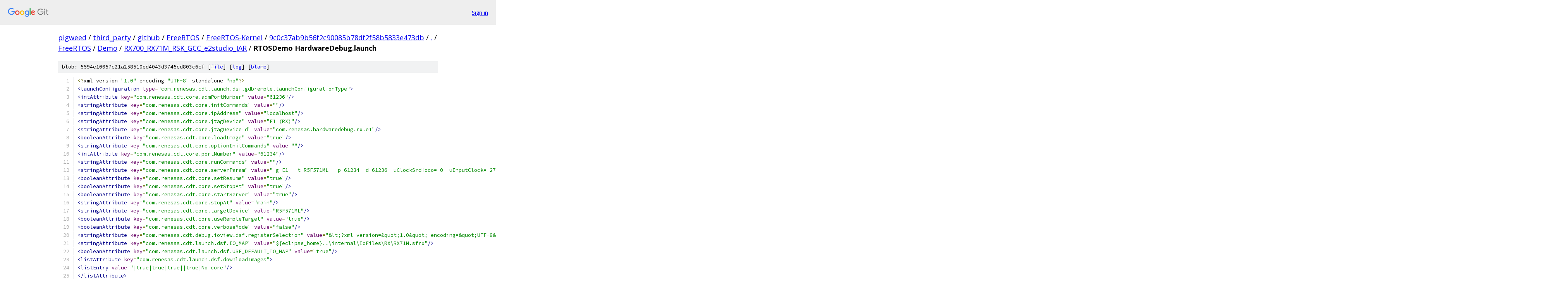

--- FILE ---
content_type: text/html; charset=utf-8
request_url: https://pigweed.googlesource.com/third_party/github/FreeRTOS/FreeRTOS-Kernel/+/9c0c37ab9b56f2c90085b78df2f58b5833e473db/FreeRTOS/Demo/RX700_RX71M_RSK_GCC_e2studio_IAR/RTOSDemo%20HardwareDebug.launch?autodive=0%2F%2F%2F
body_size: 4145
content:
<!DOCTYPE html><html lang="en"><head><meta charset="utf-8"><meta name="viewport" content="width=device-width, initial-scale=1"><title>FreeRTOS/Demo/RX700_RX71M_RSK_GCC_e2studio_IAR/RTOSDemo HardwareDebug.launch - third_party/github/FreeRTOS/FreeRTOS-Kernel - Git at Google</title><link rel="stylesheet" type="text/css" href="/+static/base.css"><link rel="stylesheet" type="text/css" href="/+static/prettify/prettify.css"><!-- default customHeadTagPart --></head><body class="Site"><header class="Site-header"><div class="Header"><a class="Header-image" href="/"><img src="//www.gstatic.com/images/branding/lockups/2x/lockup_git_color_108x24dp.png" width="108" height="24" alt="Google Git"></a><div class="Header-menu"> <a class="Header-menuItem" href="https://accounts.google.com/AccountChooser?faa=1&amp;continue=https://pigweed.googlesource.com/login/third_party/github/FreeRTOS/FreeRTOS-Kernel/%2B/9c0c37ab9b56f2c90085b78df2f58b5833e473db/FreeRTOS/Demo/RX700_RX71M_RSK_GCC_e2studio_IAR/RTOSDemo%2520HardwareDebug.launch?autodive%3D0%252F%252F%252F">Sign in</a> </div></div></header><div class="Site-content"><div class="Container "><div class="Breadcrumbs"><a class="Breadcrumbs-crumb" href="/?format=HTML">pigweed</a> / <a class="Breadcrumbs-crumb" href="/third_party/">third_party</a> / <a class="Breadcrumbs-crumb" href="/third_party/github/">github</a> / <a class="Breadcrumbs-crumb" href="/third_party/github/FreeRTOS/">FreeRTOS</a> / <a class="Breadcrumbs-crumb" href="/third_party/github/FreeRTOS/FreeRTOS-Kernel/">FreeRTOS-Kernel</a> / <a class="Breadcrumbs-crumb" href="/third_party/github/FreeRTOS/FreeRTOS-Kernel/+/9c0c37ab9b56f2c90085b78df2f58b5833e473db">9c0c37ab9b56f2c90085b78df2f58b5833e473db</a> / <a class="Breadcrumbs-crumb" href="/third_party/github/FreeRTOS/FreeRTOS-Kernel/+/9c0c37ab9b56f2c90085b78df2f58b5833e473db/?autodive=0%2F%2F%2F">.</a> / <a class="Breadcrumbs-crumb" href="/third_party/github/FreeRTOS/FreeRTOS-Kernel/+/9c0c37ab9b56f2c90085b78df2f58b5833e473db/FreeRTOS?autodive=0%2F%2F%2F">FreeRTOS</a> / <a class="Breadcrumbs-crumb" href="/third_party/github/FreeRTOS/FreeRTOS-Kernel/+/9c0c37ab9b56f2c90085b78df2f58b5833e473db/FreeRTOS/Demo?autodive=0%2F%2F%2F">Demo</a> / <a class="Breadcrumbs-crumb" href="/third_party/github/FreeRTOS/FreeRTOS-Kernel/+/9c0c37ab9b56f2c90085b78df2f58b5833e473db/FreeRTOS/Demo/RX700_RX71M_RSK_GCC_e2studio_IAR?autodive=0%2F%2F%2F">RX700_RX71M_RSK_GCC_e2studio_IAR</a> / <span class="Breadcrumbs-crumb">RTOSDemo HardwareDebug.launch</span></div><div class="u-sha1 u-monospace BlobSha1">blob: 5594e10057c21a258510ed4043d3745cd803c6cf [<a href="/third_party/github/FreeRTOS/FreeRTOS-Kernel/+/9c0c37ab9b56f2c90085b78df2f58b5833e473db/FreeRTOS/Demo/RX700_RX71M_RSK_GCC_e2studio_IAR/RTOSDemo%20HardwareDebug.launch?autodive=0%2F%2F%2F">file</a>] [<a href="/third_party/github/FreeRTOS/FreeRTOS-Kernel/+log/9c0c37ab9b56f2c90085b78df2f58b5833e473db/FreeRTOS/Demo/RX700_RX71M_RSK_GCC_e2studio_IAR/RTOSDemo%20HardwareDebug.launch">log</a>] [<a href="/third_party/github/FreeRTOS/FreeRTOS-Kernel/+blame/9c0c37ab9b56f2c90085b78df2f58b5833e473db/FreeRTOS/Demo/RX700_RX71M_RSK_GCC_e2studio_IAR/RTOSDemo%20HardwareDebug.launch">blame</a>]</div><table class="FileContents"><tr class="u-pre u-monospace FileContents-line"><td class="u-lineNum u-noSelect FileContents-lineNum" data-line-number="1"></td><td class="FileContents-lineContents" id="1"><span class="pun">&lt;?</span><span class="pln">xml version</span><span class="pun">=</span><span class="str">&quot;1.0&quot;</span><span class="pln"> encoding</span><span class="pun">=</span><span class="str">&quot;UTF-8&quot;</span><span class="pln"> standalone</span><span class="pun">=</span><span class="str">&quot;no&quot;</span><span class="pun">?&gt;</span><span class="pln"></span></td></tr><tr class="u-pre u-monospace FileContents-line"><td class="u-lineNum u-noSelect FileContents-lineNum" data-line-number="2"></td><td class="FileContents-lineContents" id="2"><span class="tag">&lt;launchConfiguration</span><span class="pln"> </span><span class="atn">type</span><span class="pun">=</span><span class="atv">&quot;com.renesas.cdt.launch.dsf.gdbremote.launchConfigurationType&quot;</span><span class="tag">&gt;</span><span class="pln"></span></td></tr><tr class="u-pre u-monospace FileContents-line"><td class="u-lineNum u-noSelect FileContents-lineNum" data-line-number="3"></td><td class="FileContents-lineContents" id="3"><span class="tag">&lt;intAttribute</span><span class="pln"> </span><span class="atn">key</span><span class="pun">=</span><span class="atv">&quot;com.renesas.cdt.core.admPortNumber&quot;</span><span class="pln"> </span><span class="atn">value</span><span class="pun">=</span><span class="atv">&quot;61236&quot;</span><span class="tag">/&gt;</span><span class="pln"></span></td></tr><tr class="u-pre u-monospace FileContents-line"><td class="u-lineNum u-noSelect FileContents-lineNum" data-line-number="4"></td><td class="FileContents-lineContents" id="4"><span class="tag">&lt;stringAttribute</span><span class="pln"> </span><span class="atn">key</span><span class="pun">=</span><span class="atv">&quot;com.renesas.cdt.core.initCommands&quot;</span><span class="pln"> </span><span class="atn">value</span><span class="pun">=</span><span class="atv">&quot;&quot;</span><span class="tag">/&gt;</span><span class="pln"></span></td></tr><tr class="u-pre u-monospace FileContents-line"><td class="u-lineNum u-noSelect FileContents-lineNum" data-line-number="5"></td><td class="FileContents-lineContents" id="5"><span class="tag">&lt;stringAttribute</span><span class="pln"> </span><span class="atn">key</span><span class="pun">=</span><span class="atv">&quot;com.renesas.cdt.core.ipAddress&quot;</span><span class="pln"> </span><span class="atn">value</span><span class="pun">=</span><span class="atv">&quot;localhost&quot;</span><span class="tag">/&gt;</span><span class="pln"></span></td></tr><tr class="u-pre u-monospace FileContents-line"><td class="u-lineNum u-noSelect FileContents-lineNum" data-line-number="6"></td><td class="FileContents-lineContents" id="6"><span class="tag">&lt;stringAttribute</span><span class="pln"> </span><span class="atn">key</span><span class="pun">=</span><span class="atv">&quot;com.renesas.cdt.core.jtagDevice&quot;</span><span class="pln"> </span><span class="atn">value</span><span class="pun">=</span><span class="atv">&quot;E1 (RX)&quot;</span><span class="tag">/&gt;</span><span class="pln"></span></td></tr><tr class="u-pre u-monospace FileContents-line"><td class="u-lineNum u-noSelect FileContents-lineNum" data-line-number="7"></td><td class="FileContents-lineContents" id="7"><span class="tag">&lt;stringAttribute</span><span class="pln"> </span><span class="atn">key</span><span class="pun">=</span><span class="atv">&quot;com.renesas.cdt.core.jtagDeviceId&quot;</span><span class="pln"> </span><span class="atn">value</span><span class="pun">=</span><span class="atv">&quot;com.renesas.hardwaredebug.rx.e1&quot;</span><span class="tag">/&gt;</span><span class="pln"></span></td></tr><tr class="u-pre u-monospace FileContents-line"><td class="u-lineNum u-noSelect FileContents-lineNum" data-line-number="8"></td><td class="FileContents-lineContents" id="8"><span class="tag">&lt;booleanAttribute</span><span class="pln"> </span><span class="atn">key</span><span class="pun">=</span><span class="atv">&quot;com.renesas.cdt.core.loadImage&quot;</span><span class="pln"> </span><span class="atn">value</span><span class="pun">=</span><span class="atv">&quot;true&quot;</span><span class="tag">/&gt;</span><span class="pln"></span></td></tr><tr class="u-pre u-monospace FileContents-line"><td class="u-lineNum u-noSelect FileContents-lineNum" data-line-number="9"></td><td class="FileContents-lineContents" id="9"><span class="tag">&lt;stringAttribute</span><span class="pln"> </span><span class="atn">key</span><span class="pun">=</span><span class="atv">&quot;com.renesas.cdt.core.optionInitCommands&quot;</span><span class="pln"> </span><span class="atn">value</span><span class="pun">=</span><span class="atv">&quot;&quot;</span><span class="tag">/&gt;</span><span class="pln"></span></td></tr><tr class="u-pre u-monospace FileContents-line"><td class="u-lineNum u-noSelect FileContents-lineNum" data-line-number="10"></td><td class="FileContents-lineContents" id="10"><span class="tag">&lt;intAttribute</span><span class="pln"> </span><span class="atn">key</span><span class="pun">=</span><span class="atv">&quot;com.renesas.cdt.core.portNumber&quot;</span><span class="pln"> </span><span class="atn">value</span><span class="pun">=</span><span class="atv">&quot;61234&quot;</span><span class="tag">/&gt;</span><span class="pln"></span></td></tr><tr class="u-pre u-monospace FileContents-line"><td class="u-lineNum u-noSelect FileContents-lineNum" data-line-number="11"></td><td class="FileContents-lineContents" id="11"><span class="tag">&lt;stringAttribute</span><span class="pln"> </span><span class="atn">key</span><span class="pun">=</span><span class="atv">&quot;com.renesas.cdt.core.runCommands&quot;</span><span class="pln"> </span><span class="atn">value</span><span class="pun">=</span><span class="atv">&quot;&quot;</span><span class="tag">/&gt;</span><span class="pln"></span></td></tr><tr class="u-pre u-monospace FileContents-line"><td class="u-lineNum u-noSelect FileContents-lineNum" data-line-number="12"></td><td class="FileContents-lineContents" id="12"><span class="tag">&lt;stringAttribute</span><span class="pln"> </span><span class="atn">key</span><span class="pun">=</span><span class="atv">&quot;com.renesas.cdt.core.serverParam&quot;</span><span class="pln"> </span><span class="atn">value</span><span class="pun">=</span><span class="atv">&quot;-g E1  -t R5F571ML  -p 61234 -d 61236 -uClockSrcHoco= 0 -uInputClock= 27.0000 -uAllowClockSourceInternal= 1 -uUseFine= 0 -uJTagClockFreq= 16.5 -w 1 -z 0 -uRegisterSetting= 0 -uModePin= 0 -uDebugMode= 0 -uExecuteProgram= 0 -uIdCode= FFFFFFFFFFFFFFFFFFFFFFFFFFFFFFFF -b -n 0 -uWorkRamAddress= 1000 -uProgReWriteIRom= 0 -uProgReWriteDFlash= 0 -uPTimerClock= 120000000 -uhookWorkRamAddr= 0x1000 -uhookWorkRamSize= 0x230&quot;</span><span class="tag">/&gt;</span><span class="pln"></span></td></tr><tr class="u-pre u-monospace FileContents-line"><td class="u-lineNum u-noSelect FileContents-lineNum" data-line-number="13"></td><td class="FileContents-lineContents" id="13"><span class="tag">&lt;booleanAttribute</span><span class="pln"> </span><span class="atn">key</span><span class="pun">=</span><span class="atv">&quot;com.renesas.cdt.core.setResume&quot;</span><span class="pln"> </span><span class="atn">value</span><span class="pun">=</span><span class="atv">&quot;true&quot;</span><span class="tag">/&gt;</span><span class="pln"></span></td></tr><tr class="u-pre u-monospace FileContents-line"><td class="u-lineNum u-noSelect FileContents-lineNum" data-line-number="14"></td><td class="FileContents-lineContents" id="14"><span class="tag">&lt;booleanAttribute</span><span class="pln"> </span><span class="atn">key</span><span class="pun">=</span><span class="atv">&quot;com.renesas.cdt.core.setStopAt&quot;</span><span class="pln"> </span><span class="atn">value</span><span class="pun">=</span><span class="atv">&quot;true&quot;</span><span class="tag">/&gt;</span><span class="pln"></span></td></tr><tr class="u-pre u-monospace FileContents-line"><td class="u-lineNum u-noSelect FileContents-lineNum" data-line-number="15"></td><td class="FileContents-lineContents" id="15"><span class="tag">&lt;booleanAttribute</span><span class="pln"> </span><span class="atn">key</span><span class="pun">=</span><span class="atv">&quot;com.renesas.cdt.core.startServer&quot;</span><span class="pln"> </span><span class="atn">value</span><span class="pun">=</span><span class="atv">&quot;true&quot;</span><span class="tag">/&gt;</span><span class="pln"></span></td></tr><tr class="u-pre u-monospace FileContents-line"><td class="u-lineNum u-noSelect FileContents-lineNum" data-line-number="16"></td><td class="FileContents-lineContents" id="16"><span class="tag">&lt;stringAttribute</span><span class="pln"> </span><span class="atn">key</span><span class="pun">=</span><span class="atv">&quot;com.renesas.cdt.core.stopAt&quot;</span><span class="pln"> </span><span class="atn">value</span><span class="pun">=</span><span class="atv">&quot;main&quot;</span><span class="tag">/&gt;</span><span class="pln"></span></td></tr><tr class="u-pre u-monospace FileContents-line"><td class="u-lineNum u-noSelect FileContents-lineNum" data-line-number="17"></td><td class="FileContents-lineContents" id="17"><span class="tag">&lt;stringAttribute</span><span class="pln"> </span><span class="atn">key</span><span class="pun">=</span><span class="atv">&quot;com.renesas.cdt.core.targetDevice&quot;</span><span class="pln"> </span><span class="atn">value</span><span class="pun">=</span><span class="atv">&quot;R5F571ML&quot;</span><span class="tag">/&gt;</span><span class="pln"></span></td></tr><tr class="u-pre u-monospace FileContents-line"><td class="u-lineNum u-noSelect FileContents-lineNum" data-line-number="18"></td><td class="FileContents-lineContents" id="18"><span class="tag">&lt;booleanAttribute</span><span class="pln"> </span><span class="atn">key</span><span class="pun">=</span><span class="atv">&quot;com.renesas.cdt.core.useRemoteTarget&quot;</span><span class="pln"> </span><span class="atn">value</span><span class="pun">=</span><span class="atv">&quot;true&quot;</span><span class="tag">/&gt;</span><span class="pln"></span></td></tr><tr class="u-pre u-monospace FileContents-line"><td class="u-lineNum u-noSelect FileContents-lineNum" data-line-number="19"></td><td class="FileContents-lineContents" id="19"><span class="tag">&lt;booleanAttribute</span><span class="pln"> </span><span class="atn">key</span><span class="pun">=</span><span class="atv">&quot;com.renesas.cdt.core.verboseMode&quot;</span><span class="pln"> </span><span class="atn">value</span><span class="pun">=</span><span class="atv">&quot;false&quot;</span><span class="tag">/&gt;</span><span class="pln"></span></td></tr><tr class="u-pre u-monospace FileContents-line"><td class="u-lineNum u-noSelect FileContents-lineNum" data-line-number="20"></td><td class="FileContents-lineContents" id="20"><span class="tag">&lt;stringAttribute</span><span class="pln"> </span><span class="atn">key</span><span class="pun">=</span><span class="atv">&quot;com.renesas.cdt.debug.ioview.dsf.registerSelection&quot;</span><span class="pln"> </span><span class="atn">value</span><span class="pun">=</span><span class="atv">&quot;&amp;lt;?xml version=&amp;quot;1.0&amp;quot; encoding=&amp;quot;UTF-8&amp;quot; standalone=&amp;quot;no&amp;quot;?&amp;gt;&amp;#13;&amp;#10;&amp;lt;selectedRegisterList ioFilePath=&amp;quot;C:\DevTools\Renesas\e2_studio_4\internal\IoFiles\RX\RX71M.sfrx&amp;quot;/&amp;gt;&amp;#13;&amp;#10;&quot;</span><span class="tag">/&gt;</span><span class="pln"></span></td></tr><tr class="u-pre u-monospace FileContents-line"><td class="u-lineNum u-noSelect FileContents-lineNum" data-line-number="21"></td><td class="FileContents-lineContents" id="21"><span class="tag">&lt;stringAttribute</span><span class="pln"> </span><span class="atn">key</span><span class="pun">=</span><span class="atv">&quot;com.renesas.cdt.launch.dsf.IO_MAP&quot;</span><span class="pln"> </span><span class="atn">value</span><span class="pun">=</span><span class="atv">&quot;${eclipse_home}..\internal\IoFiles\RX\RX71M.sfrx&quot;</span><span class="tag">/&gt;</span><span class="pln"></span></td></tr><tr class="u-pre u-monospace FileContents-line"><td class="u-lineNum u-noSelect FileContents-lineNum" data-line-number="22"></td><td class="FileContents-lineContents" id="22"><span class="tag">&lt;booleanAttribute</span><span class="pln"> </span><span class="atn">key</span><span class="pun">=</span><span class="atv">&quot;com.renesas.cdt.launch.dsf.USE_DEFAULT_IO_MAP&quot;</span><span class="pln"> </span><span class="atn">value</span><span class="pun">=</span><span class="atv">&quot;true&quot;</span><span class="tag">/&gt;</span><span class="pln"></span></td></tr><tr class="u-pre u-monospace FileContents-line"><td class="u-lineNum u-noSelect FileContents-lineNum" data-line-number="23"></td><td class="FileContents-lineContents" id="23"><span class="tag">&lt;listAttribute</span><span class="pln"> </span><span class="atn">key</span><span class="pun">=</span><span class="atv">&quot;com.renesas.cdt.launch.dsf.downloadImages&quot;</span><span class="tag">&gt;</span><span class="pln"></span></td></tr><tr class="u-pre u-monospace FileContents-line"><td class="u-lineNum u-noSelect FileContents-lineNum" data-line-number="24"></td><td class="FileContents-lineContents" id="24"><span class="tag">&lt;listEntry</span><span class="pln"> </span><span class="atn">value</span><span class="pun">=</span><span class="atv">&quot;|true|true|true||true|No core&quot;</span><span class="tag">/&gt;</span><span class="pln"></span></td></tr><tr class="u-pre u-monospace FileContents-line"><td class="u-lineNum u-noSelect FileContents-lineNum" data-line-number="25"></td><td class="FileContents-lineContents" id="25"><span class="tag">&lt;/listAttribute&gt;</span><span class="pln"></span></td></tr><tr class="u-pre u-monospace FileContents-line"><td class="u-lineNum u-noSelect FileContents-lineNum" data-line-number="26"></td><td class="FileContents-lineContents" id="26"><span class="tag">&lt;booleanAttribute</span><span class="pln"> </span><span class="atn">key</span><span class="pun">=</span><span class="atv">&quot;com.renesas.cdt.launch.dsf.downloadImagesUpgradedV30&quot;</span><span class="pln"> </span><span class="atn">value</span><span class="pun">=</span><span class="atv">&quot;true&quot;</span><span class="tag">/&gt;</span><span class="pln"></span></td></tr><tr class="u-pre u-monospace FileContents-line"><td class="u-lineNum u-noSelect FileContents-lineNum" data-line-number="27"></td><td class="FileContents-lineContents" id="27"><span class="tag">&lt;stringAttribute</span><span class="pln"> </span><span class="atn">key</span><span class="pun">=</span><span class="atv">&quot;com.renesas.cdt.launch.dsf.launchSeqType&quot;</span><span class="pln"> </span><span class="atn">value</span><span class="pun">=</span><span class="atv">&quot;com.renesas.cdt.launch.dsf.launchSequence.e2GdbServer&quot;</span><span class="tag">/&gt;</span><span class="pln"></span></td></tr><tr class="u-pre u-monospace FileContents-line"><td class="u-lineNum u-noSelect FileContents-lineNum" data-line-number="28"></td><td class="FileContents-lineContents" id="28"><span class="tag">&lt;stringAttribute</span><span class="pln"> </span><span class="atn">key</span><span class="pun">=</span><span class="atv">&quot;com.renesas.cdt.launch.dsf.serverPath&quot;</span><span class="pln"> </span><span class="atn">value</span><span class="pun">=</span><span class="atv">&quot;${eclipse_home}../DebugComp/e2-server-gdb.exe&quot;</span><span class="tag">/&gt;</span><span class="pln"></span></td></tr><tr class="u-pre u-monospace FileContents-line"><td class="u-lineNum u-noSelect FileContents-lineNum" data-line-number="29"></td><td class="FileContents-lineContents" id="29"><span class="tag">&lt;booleanAttribute</span><span class="pln"> </span><span class="atn">key</span><span class="pun">=</span><span class="atv">&quot;com.renesas.hardwaredebug.e1.allow.clock.source.internal&quot;</span><span class="pln"> </span><span class="atn">value</span><span class="pun">=</span><span class="atv">&quot;true&quot;</span><span class="tag">/&gt;</span><span class="pln"></span></td></tr><tr class="u-pre u-monospace FileContents-line"><td class="u-lineNum u-noSelect FileContents-lineNum" data-line-number="30"></td><td class="FileContents-lineContents" id="30"><span class="tag">&lt;intAttribute</span><span class="pln"> </span><span class="atn">key</span><span class="pun">=</span><span class="atv">&quot;com.renesas.hardwaredebug.e1.clock_source&quot;</span><span class="pln"> </span><span class="atn">value</span><span class="pun">=</span><span class="atv">&quot;0&quot;</span><span class="tag">/&gt;</span><span class="pln"></span></td></tr><tr class="u-pre u-monospace FileContents-line"><td class="u-lineNum u-noSelect FileContents-lineNum" data-line-number="31"></td><td class="FileContents-lineContents" id="31"><span class="tag">&lt;stringAttribute</span><span class="pln"> </span><span class="atn">key</span><span class="pun">=</span><span class="atv">&quot;com.renesas.hardwaredebug.e1.connection.mode&quot;</span><span class="pln"> </span><span class="atn">value</span><span class="pun">=</span><span class="atv">&quot;0&quot;</span><span class="tag">/&gt;</span><span class="pln"></span></td></tr><tr class="u-pre u-monospace FileContents-line"><td class="u-lineNum u-noSelect FileContents-lineNum" data-line-number="32"></td><td class="FileContents-lineContents" id="32"><span class="tag">&lt;booleanAttribute</span><span class="pln"> </span><span class="atn">key</span><span class="pun">=</span><span class="atv">&quot;com.renesas.hardwaredebug.e1.e1_pwr&quot;</span><span class="pln"> </span><span class="atn">value</span><span class="pun">=</span><span class="atv">&quot;true&quot;</span><span class="tag">/&gt;</span><span class="pln"></span></td></tr><tr class="u-pre u-monospace FileContents-line"><td class="u-lineNum u-noSelect FileContents-lineNum" data-line-number="33"></td><td class="FileContents-lineContents" id="33"><span class="tag">&lt;booleanAttribute</span><span class="pln"> </span><span class="atn">key</span><span class="pun">=</span><span class="atv">&quot;com.renesas.hardwaredebug.e1.enable.hot.plug&quot;</span><span class="pln"> </span><span class="atn">value</span><span class="pun">=</span><span class="atv">&quot;false&quot;</span><span class="tag">/&gt;</span><span class="pln"></span></td></tr><tr class="u-pre u-monospace FileContents-line"><td class="u-lineNum u-noSelect FileContents-lineNum" data-line-number="34"></td><td class="FileContents-lineContents" id="34"><span class="tag">&lt;booleanAttribute</span><span class="pln"> </span><span class="atn">key</span><span class="pun">=</span><span class="atv">&quot;com.renesas.hardwaredebug.e1.enable_external_flash&quot;</span><span class="pln"> </span><span class="atn">value</span><span class="pun">=</span><span class="atv">&quot;false&quot;</span><span class="tag">/&gt;</span><span class="pln"></span></td></tr><tr class="u-pre u-monospace FileContents-line"><td class="u-lineNum u-noSelect FileContents-lineNum" data-line-number="35"></td><td class="FileContents-lineContents" id="35"><span class="tag">&lt;booleanAttribute</span><span class="pln"> </span><span class="atn">key</span><span class="pun">=</span><span class="atv">&quot;com.renesas.hardwaredebug.e1.execute.program&quot;</span><span class="pln"> </span><span class="atn">value</span><span class="pun">=</span><span class="atv">&quot;false&quot;</span><span class="tag">/&gt;</span><span class="pln"></span></td></tr><tr class="u-pre u-monospace FileContents-line"><td class="u-lineNum u-noSelect FileContents-lineNum" data-line-number="36"></td><td class="FileContents-lineContents" id="36"><span class="tag">&lt;listAttribute</span><span class="pln"> </span><span class="atn">key</span><span class="pun">=</span><span class="atv">&quot;com.renesas.hardwaredebug.e1.ext_flash_definitions&quot;</span><span class="tag">/&gt;</span><span class="pln"></span></td></tr><tr class="u-pre u-monospace FileContents-line"><td class="u-lineNum u-noSelect FileContents-lineNum" data-line-number="37"></td><td class="FileContents-lineContents" id="37"><span class="tag">&lt;stringAttribute</span><span class="pln"> </span><span class="atn">key</span><span class="pun">=</span><span class="atv">&quot;com.renesas.hardwaredebug.e1.ext_flash_registers&quot;</span><span class="pln"> </span><span class="atn">value</span><span class="pun">=</span><span class="atv">&quot;2.1,0,&quot;</span><span class="tag">/&gt;</span><span class="pln"></span></td></tr><tr class="u-pre u-monospace FileContents-line"><td class="u-lineNum u-noSelect FileContents-lineNum" data-line-number="38"></td><td class="FileContents-lineContents" id="38"><span class="tag">&lt;stringAttribute</span><span class="pln"> </span><span class="atn">key</span><span class="pun">=</span><span class="atv">&quot;com.renesas.hardwaredebug.e1.external_memory&quot;</span><span class="pln"> </span><span class="atn">value</span><span class="pun">=</span><span class="atv">&quot;&quot;</span><span class="tag">/&gt;</span><span class="pln"></span></td></tr><tr class="u-pre u-monospace FileContents-line"><td class="u-lineNum u-noSelect FileContents-lineNum" data-line-number="39"></td><td class="FileContents-lineContents" id="39"><span class="tag">&lt;stringAttribute</span><span class="pln"> </span><span class="atn">key</span><span class="pun">=</span><span class="atv">&quot;com.renesas.hardwaredebug.e1.fine.baud.rate&quot;</span><span class="pln"> </span><span class="atn">value</span><span class="pun">=</span><span class="atv">&quot;2.00&quot;</span><span class="tag">/&gt;</span><span class="pln"></span></td></tr><tr class="u-pre u-monospace FileContents-line"><td class="u-lineNum u-noSelect FileContents-lineNum" data-line-number="40"></td><td class="FileContents-lineContents" id="40"><span class="tag">&lt;stringAttribute</span><span class="pln"> </span><span class="atn">key</span><span class="pun">=</span><span class="atv">&quot;com.renesas.hardwaredebug.e1.flash_overwrite_blocks&quot;</span><span class="pln"> </span><span class="atn">value</span><span class="pun">=</span><span class="atv">&quot;&quot;</span><span class="tag">/&gt;</span><span class="pln"></span></td></tr><tr class="u-pre u-monospace FileContents-line"><td class="u-lineNum u-noSelect FileContents-lineNum" data-line-number="41"></td><td class="FileContents-lineContents" id="41"><span class="tag">&lt;stringAttribute</span><span class="pln"> </span><span class="atn">key</span><span class="pun">=</span><span class="atv">&quot;com.renesas.hardwaredebug.e1.hook_Stop_func&quot;</span><span class="pln"> </span><span class="atn">value</span><span class="pun">=</span><span class="atv">&quot;0x0&quot;</span><span class="tag">/&gt;</span><span class="pln"></span></td></tr><tr class="u-pre u-monospace FileContents-line"><td class="u-lineNum u-noSelect FileContents-lineNum" data-line-number="42"></td><td class="FileContents-lineContents" id="42"><span class="tag">&lt;booleanAttribute</span><span class="pln"> </span><span class="atn">key</span><span class="pun">=</span><span class="atv">&quot;com.renesas.hardwaredebug.e1.hook_enable_Stop&quot;</span><span class="pln"> </span><span class="atn">value</span><span class="pun">=</span><span class="atv">&quot;false&quot;</span><span class="tag">/&gt;</span><span class="pln"></span></td></tr><tr class="u-pre u-monospace FileContents-line"><td class="u-lineNum u-noSelect FileContents-lineNum" data-line-number="43"></td><td class="FileContents-lineContents" id="43"><span class="tag">&lt;booleanAttribute</span><span class="pln"> </span><span class="atn">key</span><span class="pun">=</span><span class="atv">&quot;com.renesas.hardwaredebug.e1.hook_enable_start&quot;</span><span class="pln"> </span><span class="atn">value</span><span class="pun">=</span><span class="atv">&quot;false&quot;</span><span class="tag">/&gt;</span><span class="pln"></span></td></tr><tr class="u-pre u-monospace FileContents-line"><td class="u-lineNum u-noSelect FileContents-lineNum" data-line-number="44"></td><td class="FileContents-lineContents" id="44"><span class="tag">&lt;stringAttribute</span><span class="pln"> </span><span class="atn">key</span><span class="pun">=</span><span class="atv">&quot;com.renesas.hardwaredebug.e1.hook_start_func&quot;</span><span class="pln"> </span><span class="atn">value</span><span class="pun">=</span><span class="atv">&quot;0x0&quot;</span><span class="tag">/&gt;</span><span class="pln"></span></td></tr><tr class="u-pre u-monospace FileContents-line"><td class="u-lineNum u-noSelect FileContents-lineNum" data-line-number="45"></td><td class="FileContents-lineContents" id="45"><span class="tag">&lt;intAttribute</span><span class="pln"> </span><span class="atn">key</span><span class="pun">=</span><span class="atv">&quot;com.renesas.hardwaredebug.e1.hook_work_ram_Addr&quot;</span><span class="pln"> </span><span class="atn">value</span><span class="pun">=</span><span class="atv">&quot;4096&quot;</span><span class="tag">/&gt;</span><span class="pln"></span></td></tr><tr class="u-pre u-monospace FileContents-line"><td class="u-lineNum u-noSelect FileContents-lineNum" data-line-number="46"></td><td class="FileContents-lineContents" id="46"><span class="tag">&lt;intAttribute</span><span class="pln"> </span><span class="atn">key</span><span class="pun">=</span><span class="atv">&quot;com.renesas.hardwaredebug.e1.hook_work_ram_Size&quot;</span><span class="pln"> </span><span class="atn">value</span><span class="pun">=</span><span class="atv">&quot;560&quot;</span><span class="tag">/&gt;</span><span class="pln"></span></td></tr><tr class="u-pre u-monospace FileContents-line"><td class="u-lineNum u-noSelect FileContents-lineNum" data-line-number="47"></td><td class="FileContents-lineContents" id="47"><span class="tag">&lt;booleanAttribute</span><span class="pln"> </span><span class="atn">key</span><span class="pun">=</span><span class="atv">&quot;com.renesas.hardwaredebug.e1.hw_break&quot;</span><span class="pln"> </span><span class="atn">value</span><span class="pun">=</span><span class="atv">&quot;true&quot;</span><span class="tag">/&gt;</span><span class="pln"></span></td></tr><tr class="u-pre u-monospace FileContents-line"><td class="u-lineNum u-noSelect FileContents-lineNum" data-line-number="48"></td><td class="FileContents-lineContents" id="48"><span class="tag">&lt;stringAttribute</span><span class="pln"> </span><span class="atn">key</span><span class="pun">=</span><span class="atv">&quot;com.renesas.hardwaredebug.e1.id_code&quot;</span><span class="pln"> </span><span class="atn">value</span><span class="pun">=</span><span class="atv">&quot;FFFFFFFFFFFFFFFFFFFFFFFFFFFFFFFF&quot;</span><span class="tag">/&gt;</span><span class="pln"></span></td></tr><tr class="u-pre u-monospace FileContents-line"><td class="u-lineNum u-noSelect FileContents-lineNum" data-line-number="49"></td><td class="FileContents-lineContents" id="49"><span class="tag">&lt;stringAttribute</span><span class="pln"> </span><span class="atn">key</span><span class="pun">=</span><span class="atv">&quot;com.renesas.hardwaredebug.e1.inputclock&quot;</span><span class="pln"> </span><span class="atn">value</span><span class="pun">=</span><span class="atv">&quot;27.0000&quot;</span><span class="tag">/&gt;</span><span class="pln"></span></td></tr><tr class="u-pre u-monospace FileContents-line"><td class="u-lineNum u-noSelect FileContents-lineNum" data-line-number="50"></td><td class="FileContents-lineContents" id="50"><span class="tag">&lt;stringAttribute</span><span class="pln"> </span><span class="atn">key</span><span class="pun">=</span><span class="atv">&quot;com.renesas.hardwaredebug.e1.jtag.clock.freq&quot;</span><span class="pln"> </span><span class="atn">value</span><span class="pun">=</span><span class="atv">&quot;16.5&quot;</span><span class="tag">/&gt;</span><span class="pln"></span></td></tr><tr class="u-pre u-monospace FileContents-line"><td class="u-lineNum u-noSelect FileContents-lineNum" data-line-number="51"></td><td class="FileContents-lineContents" id="51"><span class="tag">&lt;stringAttribute</span><span class="pln"> </span><span class="atn">key</span><span class="pun">=</span><span class="atv">&quot;com.renesas.hardwaredebug.e1.jtag.or.fine&quot;</span><span class="pln"> </span><span class="atn">value</span><span class="pun">=</span><span class="atv">&quot;0&quot;</span><span class="tag">/&gt;</span><span class="pln"></span></td></tr><tr class="u-pre u-monospace FileContents-line"><td class="u-lineNum u-noSelect FileContents-lineNum" data-line-number="52"></td><td class="FileContents-lineContents" id="52"><span class="tag">&lt;booleanAttribute</span><span class="pln"> </span><span class="atn">key</span><span class="pun">=</span><span class="atv">&quot;com.renesas.hardwaredebug.e1.le&quot;</span><span class="pln"> </span><span class="atn">value</span><span class="pun">=</span><span class="atv">&quot;true&quot;</span><span class="tag">/&gt;</span><span class="pln"></span></td></tr><tr class="u-pre u-monospace FileContents-line"><td class="u-lineNum u-noSelect FileContents-lineNum" data-line-number="53"></td><td class="FileContents-lineContents" id="53"><span class="tag">&lt;stringAttribute</span><span class="pln"> </span><span class="atn">key</span><span class="pun">=</span><span class="atv">&quot;com.renesas.hardwaredebug.e1.mode&quot;</span><span class="pln"> </span><span class="atn">value</span><span class="pun">=</span><span class="atv">&quot;0&quot;</span><span class="tag">/&gt;</span><span class="pln"></span></td></tr><tr class="u-pre u-monospace FileContents-line"><td class="u-lineNum u-noSelect FileContents-lineNum" data-line-number="54"></td><td class="FileContents-lineContents" id="54"><span class="tag">&lt;stringAttribute</span><span class="pln"> </span><span class="atn">key</span><span class="pun">=</span><span class="atv">&quot;com.renesas.hardwaredebug.e1.mode_pin&quot;</span><span class="pln"> </span><span class="atn">value</span><span class="pun">=</span><span class="atv">&quot;0&quot;</span><span class="tag">/&gt;</span><span class="pln"></span></td></tr><tr class="u-pre u-monospace FileContents-line"><td class="u-lineNum u-noSelect FileContents-lineNum" data-line-number="55"></td><td class="FileContents-lineContents" id="55"><span class="tag">&lt;booleanAttribute</span><span class="pln"> </span><span class="atn">key</span><span class="pun">=</span><span class="atv">&quot;com.renesas.hardwaredebug.e1.prog_rewrite_dflash&quot;</span><span class="pln"> </span><span class="atn">value</span><span class="pun">=</span><span class="atv">&quot;false&quot;</span><span class="tag">/&gt;</span><span class="pln"></span></td></tr><tr class="u-pre u-monospace FileContents-line"><td class="u-lineNum u-noSelect FileContents-lineNum" data-line-number="56"></td><td class="FileContents-lineContents" id="56"><span class="tag">&lt;booleanAttribute</span><span class="pln"> </span><span class="atn">key</span><span class="pun">=</span><span class="atv">&quot;com.renesas.hardwaredebug.e1.prog_rewrite_irom&quot;</span><span class="pln"> </span><span class="atn">value</span><span class="pun">=</span><span class="atv">&quot;false&quot;</span><span class="tag">/&gt;</span><span class="pln"></span></td></tr><tr class="u-pre u-monospace FileContents-line"><td class="u-lineNum u-noSelect FileContents-lineNum" data-line-number="57"></td><td class="FileContents-lineContents" id="57"><span class="tag">&lt;stringAttribute</span><span class="pln"> </span><span class="atn">key</span><span class="pun">=</span><span class="atv">&quot;com.renesas.hardwaredebug.e1.serial_number&quot;</span><span class="pln"> </span><span class="atn">value</span><span class="pun">=</span><span class="atv">&quot;&quot;</span><span class="tag">/&gt;</span><span class="pln"></span></td></tr><tr class="u-pre u-monospace FileContents-line"><td class="u-lineNum u-noSelect FileContents-lineNum" data-line-number="58"></td><td class="FileContents-lineContents" id="58"><span class="tag">&lt;stringAttribute</span><span class="pln"> </span><span class="atn">key</span><span class="pun">=</span><span class="atv">&quot;com.renesas.hardwaredebug.e1.supply.voltage&quot;</span><span class="pln"> </span><span class="atn">value</span><span class="pun">=</span><span class="atv">&quot;3.3V&quot;</span><span class="tag">/&gt;</span><span class="pln"></span></td></tr><tr class="u-pre u-monospace FileContents-line"><td class="u-lineNum u-noSelect FileContents-lineNum" data-line-number="59"></td><td class="FileContents-lineContents" id="59"><span class="tag">&lt;intAttribute</span><span class="pln"> </span><span class="atn">key</span><span class="pun">=</span><span class="atv">&quot;com.renesas.hardwaredebug.e1.timer_clock&quot;</span><span class="pln"> </span><span class="atn">value</span><span class="pun">=</span><span class="atv">&quot;120000000&quot;</span><span class="tag">/&gt;</span><span class="pln"></span></td></tr><tr class="u-pre u-monospace FileContents-line"><td class="u-lineNum u-noSelect FileContents-lineNum" data-line-number="60"></td><td class="FileContents-lineContents" id="60"><span class="tag">&lt;intAttribute</span><span class="pln"> </span><span class="atn">key</span><span class="pun">=</span><span class="atv">&quot;com.renesas.hardwaredebug.e1.work_ram_start&quot;</span><span class="pln"> </span><span class="atn">value</span><span class="pun">=</span><span class="atv">&quot;4096&quot;</span><span class="tag">/&gt;</span><span class="pln"></span></td></tr><tr class="u-pre u-monospace FileContents-line"><td class="u-lineNum u-noSelect FileContents-lineNum" data-line-number="61"></td><td class="FileContents-lineContents" id="61"><span class="tag">&lt;booleanAttribute</span><span class="pln"> </span><span class="atn">key</span><span class="pun">=</span><span class="atv">&quot;com.renesas.hardwaredebug.e20.le&quot;</span><span class="pln"> </span><span class="atn">value</span><span class="pun">=</span><span class="atv">&quot;true&quot;</span><span class="tag">/&gt;</span><span class="pln"></span></td></tr><tr class="u-pre u-monospace FileContents-line"><td class="u-lineNum u-noSelect FileContents-lineNum" data-line-number="62"></td><td class="FileContents-lineContents" id="62"><span class="tag">&lt;intAttribute</span><span class="pln"> </span><span class="atn">key</span><span class="pun">=</span><span class="atv">&quot;org.eclipse.cdt.debug.gdbjtag.core.delay&quot;</span><span class="pln"> </span><span class="atn">value</span><span class="pun">=</span><span class="atv">&quot;3&quot;</span><span class="tag">/&gt;</span><span class="pln"></span></td></tr><tr class="u-pre u-monospace FileContents-line"><td class="u-lineNum u-noSelect FileContents-lineNum" data-line-number="63"></td><td class="FileContents-lineContents" id="63"><span class="tag">&lt;booleanAttribute</span><span class="pln"> </span><span class="atn">key</span><span class="pun">=</span><span class="atv">&quot;org.eclipse.cdt.debug.gdbjtag.core.doHalt&quot;</span><span class="pln"> </span><span class="atn">value</span><span class="pun">=</span><span class="atv">&quot;false&quot;</span><span class="tag">/&gt;</span><span class="pln"></span></td></tr><tr class="u-pre u-monospace FileContents-line"><td class="u-lineNum u-noSelect FileContents-lineNum" data-line-number="64"></td><td class="FileContents-lineContents" id="64"><span class="tag">&lt;booleanAttribute</span><span class="pln"> </span><span class="atn">key</span><span class="pun">=</span><span class="atv">&quot;org.eclipse.cdt.debug.gdbjtag.core.doReset&quot;</span><span class="pln"> </span><span class="atn">value</span><span class="pun">=</span><span class="atv">&quot;false&quot;</span><span class="tag">/&gt;</span><span class="pln"></span></td></tr><tr class="u-pre u-monospace FileContents-line"><td class="u-lineNum u-noSelect FileContents-lineNum" data-line-number="65"></td><td class="FileContents-lineContents" id="65"><span class="tag">&lt;stringAttribute</span><span class="pln"> </span><span class="atn">key</span><span class="pun">=</span><span class="atv">&quot;org.eclipse.cdt.debug.gdbjtag.core.imageFileName&quot;</span><span class="pln"> </span><span class="atn">value</span><span class="pun">=</span><span class="atv">&quot;C:\E\Dev\FreeRTOS\WorkingCopy\FreeRTOS\Demo\RX700_RX71M_RSK_GCC_e2studio_IAR\HardwareDebug\RTOSDemo.x&quot;</span><span class="tag">/&gt;</span><span class="pln"></span></td></tr><tr class="u-pre u-monospace FileContents-line"><td class="u-lineNum u-noSelect FileContents-lineNum" data-line-number="66"></td><td class="FileContents-lineContents" id="66"><span class="tag">&lt;stringAttribute</span><span class="pln"> </span><span class="atn">key</span><span class="pun">=</span><span class="atv">&quot;org.eclipse.cdt.debug.gdbjtag.core.imageOffset&quot;</span><span class="pln"> </span><span class="atn">value</span><span class="pun">=</span><span class="atv">&quot;&quot;</span><span class="tag">/&gt;</span><span class="pln"></span></td></tr><tr class="u-pre u-monospace FileContents-line"><td class="u-lineNum u-noSelect FileContents-lineNum" data-line-number="67"></td><td class="FileContents-lineContents" id="67"><span class="tag">&lt;stringAttribute</span><span class="pln"> </span><span class="atn">key</span><span class="pun">=</span><span class="atv">&quot;org.eclipse.cdt.debug.gdbjtag.core.initCommands&quot;</span><span class="pln"> </span><span class="atn">value</span><span class="pun">=</span><span class="atv">&quot;&quot;</span><span class="tag">/&gt;</span><span class="pln"></span></td></tr><tr class="u-pre u-monospace FileContents-line"><td class="u-lineNum u-noSelect FileContents-lineNum" data-line-number="68"></td><td class="FileContents-lineContents" id="68"><span class="tag">&lt;booleanAttribute</span><span class="pln"> </span><span class="atn">key</span><span class="pun">=</span><span class="atv">&quot;org.eclipse.cdt.debug.gdbjtag.core.loadImage&quot;</span><span class="pln"> </span><span class="atn">value</span><span class="pun">=</span><span class="atv">&quot;true&quot;</span><span class="tag">/&gt;</span><span class="pln"></span></td></tr><tr class="u-pre u-monospace FileContents-line"><td class="u-lineNum u-noSelect FileContents-lineNum" data-line-number="69"></td><td class="FileContents-lineContents" id="69"><span class="tag">&lt;booleanAttribute</span><span class="pln"> </span><span class="atn">key</span><span class="pun">=</span><span class="atv">&quot;org.eclipse.cdt.debug.gdbjtag.core.loadSymbols&quot;</span><span class="pln"> </span><span class="atn">value</span><span class="pun">=</span><span class="atv">&quot;true&quot;</span><span class="tag">/&gt;</span><span class="pln"></span></td></tr><tr class="u-pre u-monospace FileContents-line"><td class="u-lineNum u-noSelect FileContents-lineNum" data-line-number="70"></td><td class="FileContents-lineContents" id="70"><span class="tag">&lt;stringAttribute</span><span class="pln"> </span><span class="atn">key</span><span class="pun">=</span><span class="atv">&quot;org.eclipse.cdt.debug.gdbjtag.core.pcRegister&quot;</span><span class="pln"> </span><span class="atn">value</span><span class="pun">=</span><span class="atv">&quot;&quot;</span><span class="tag">/&gt;</span><span class="pln"></span></td></tr><tr class="u-pre u-monospace FileContents-line"><td class="u-lineNum u-noSelect FileContents-lineNum" data-line-number="71"></td><td class="FileContents-lineContents" id="71"><span class="tag">&lt;stringAttribute</span><span class="pln"> </span><span class="atn">key</span><span class="pun">=</span><span class="atv">&quot;org.eclipse.cdt.debug.gdbjtag.core.runCommands&quot;</span><span class="pln"> </span><span class="atn">value</span><span class="pun">=</span><span class="atv">&quot;&quot;</span><span class="tag">/&gt;</span><span class="pln"></span></td></tr><tr class="u-pre u-monospace FileContents-line"><td class="u-lineNum u-noSelect FileContents-lineNum" data-line-number="72"></td><td class="FileContents-lineContents" id="72"><span class="tag">&lt;booleanAttribute</span><span class="pln"> </span><span class="atn">key</span><span class="pun">=</span><span class="atv">&quot;org.eclipse.cdt.debug.gdbjtag.core.setPcRegister&quot;</span><span class="pln"> </span><span class="atn">value</span><span class="pun">=</span><span class="atv">&quot;false&quot;</span><span class="tag">/&gt;</span><span class="pln"></span></td></tr><tr class="u-pre u-monospace FileContents-line"><td class="u-lineNum u-noSelect FileContents-lineNum" data-line-number="73"></td><td class="FileContents-lineContents" id="73"><span class="tag">&lt;booleanAttribute</span><span class="pln"> </span><span class="atn">key</span><span class="pun">=</span><span class="atv">&quot;org.eclipse.cdt.debug.gdbjtag.core.setResume&quot;</span><span class="pln"> </span><span class="atn">value</span><span class="pun">=</span><span class="atv">&quot;true&quot;</span><span class="tag">/&gt;</span><span class="pln"></span></td></tr><tr class="u-pre u-monospace FileContents-line"><td class="u-lineNum u-noSelect FileContents-lineNum" data-line-number="74"></td><td class="FileContents-lineContents" id="74"><span class="tag">&lt;booleanAttribute</span><span class="pln"> </span><span class="atn">key</span><span class="pun">=</span><span class="atv">&quot;org.eclipse.cdt.debug.gdbjtag.core.setStopAt&quot;</span><span class="pln"> </span><span class="atn">value</span><span class="pun">=</span><span class="atv">&quot;true&quot;</span><span class="tag">/&gt;</span><span class="pln"></span></td></tr><tr class="u-pre u-monospace FileContents-line"><td class="u-lineNum u-noSelect FileContents-lineNum" data-line-number="75"></td><td class="FileContents-lineContents" id="75"><span class="tag">&lt;stringAttribute</span><span class="pln"> </span><span class="atn">key</span><span class="pun">=</span><span class="atv">&quot;org.eclipse.cdt.debug.gdbjtag.core.stopAt&quot;</span><span class="pln"> </span><span class="atn">value</span><span class="pun">=</span><span class="atv">&quot;main&quot;</span><span class="tag">/&gt;</span><span class="pln"></span></td></tr><tr class="u-pre u-monospace FileContents-line"><td class="u-lineNum u-noSelect FileContents-lineNum" data-line-number="76"></td><td class="FileContents-lineContents" id="76"><span class="tag">&lt;stringAttribute</span><span class="pln"> </span><span class="atn">key</span><span class="pun">=</span><span class="atv">&quot;org.eclipse.cdt.debug.gdbjtag.core.symbolsFileName&quot;</span><span class="pln"> </span><span class="atn">value</span><span class="pun">=</span><span class="atv">&quot;C:\E\Dev\FreeRTOS\WorkingCopy\FreeRTOS\Demo\RX700_RX71M_RSK_GCC_e2studio_IAR\HardwareDebug\RTOSDemo.x&quot;</span><span class="tag">/&gt;</span><span class="pln"></span></td></tr><tr class="u-pre u-monospace FileContents-line"><td class="u-lineNum u-noSelect FileContents-lineNum" data-line-number="77"></td><td class="FileContents-lineContents" id="77"><span class="tag">&lt;stringAttribute</span><span class="pln"> </span><span class="atn">key</span><span class="pun">=</span><span class="atv">&quot;org.eclipse.cdt.debug.gdbjtag.core.symbolsOffset&quot;</span><span class="pln"> </span><span class="atn">value</span><span class="pun">=</span><span class="atv">&quot;&quot;</span><span class="tag">/&gt;</span><span class="pln"></span></td></tr><tr class="u-pre u-monospace FileContents-line"><td class="u-lineNum u-noSelect FileContents-lineNum" data-line-number="78"></td><td class="FileContents-lineContents" id="78"><span class="tag">&lt;booleanAttribute</span><span class="pln"> </span><span class="atn">key</span><span class="pun">=</span><span class="atv">&quot;org.eclipse.cdt.debug.gdbjtag.core.useFileForImage&quot;</span><span class="pln"> </span><span class="atn">value</span><span class="pun">=</span><span class="atv">&quot;false&quot;</span><span class="tag">/&gt;</span><span class="pln"></span></td></tr><tr class="u-pre u-monospace FileContents-line"><td class="u-lineNum u-noSelect FileContents-lineNum" data-line-number="79"></td><td class="FileContents-lineContents" id="79"><span class="tag">&lt;booleanAttribute</span><span class="pln"> </span><span class="atn">key</span><span class="pun">=</span><span class="atv">&quot;org.eclipse.cdt.debug.gdbjtag.core.useFileForSymbols&quot;</span><span class="pln"> </span><span class="atn">value</span><span class="pun">=</span><span class="atv">&quot;false&quot;</span><span class="tag">/&gt;</span><span class="pln"></span></td></tr><tr class="u-pre u-monospace FileContents-line"><td class="u-lineNum u-noSelect FileContents-lineNum" data-line-number="80"></td><td class="FileContents-lineContents" id="80"><span class="tag">&lt;booleanAttribute</span><span class="pln"> </span><span class="atn">key</span><span class="pun">=</span><span class="atv">&quot;org.eclipse.cdt.debug.gdbjtag.core.useProjBinaryForImage&quot;</span><span class="pln"> </span><span class="atn">value</span><span class="pun">=</span><span class="atv">&quot;true&quot;</span><span class="tag">/&gt;</span><span class="pln"></span></td></tr><tr class="u-pre u-monospace FileContents-line"><td class="u-lineNum u-noSelect FileContents-lineNum" data-line-number="81"></td><td class="FileContents-lineContents" id="81"><span class="tag">&lt;booleanAttribute</span><span class="pln"> </span><span class="atn">key</span><span class="pun">=</span><span class="atv">&quot;org.eclipse.cdt.debug.gdbjtag.core.useProjBinaryForSymbols&quot;</span><span class="pln"> </span><span class="atn">value</span><span class="pun">=</span><span class="atv">&quot;true&quot;</span><span class="tag">/&gt;</span><span class="pln"></span></td></tr><tr class="u-pre u-monospace FileContents-line"><td class="u-lineNum u-noSelect FileContents-lineNum" data-line-number="82"></td><td class="FileContents-lineContents" id="82"><span class="tag">&lt;stringAttribute</span><span class="pln"> </span><span class="atn">key</span><span class="pun">=</span><span class="atv">&quot;org.eclipse.cdt.dsf.gdb.DEBUG_NAME&quot;</span><span class="pln"> </span><span class="atn">value</span><span class="pun">=</span><span class="atv">&quot;${eclipse_home}../DebugComp/rx-elf-gdb --rx-force-64bit-double  -rx-force-v2&quot;</span><span class="tag">/&gt;</span><span class="pln"></span></td></tr><tr class="u-pre u-monospace FileContents-line"><td class="u-lineNum u-noSelect FileContents-lineNum" data-line-number="83"></td><td class="FileContents-lineContents" id="83"><span class="tag">&lt;booleanAttribute</span><span class="pln"> </span><span class="atn">key</span><span class="pun">=</span><span class="atv">&quot;org.eclipse.cdt.dsf.gdb.NON_STOP&quot;</span><span class="pln"> </span><span class="atn">value</span><span class="pun">=</span><span class="atv">&quot;true&quot;</span><span class="tag">/&gt;</span><span class="pln"></span></td></tr><tr class="u-pre u-monospace FileContents-line"><td class="u-lineNum u-noSelect FileContents-lineNum" data-line-number="84"></td><td class="FileContents-lineContents" id="84"><span class="tag">&lt;intAttribute</span><span class="pln"> </span><span class="atn">key</span><span class="pun">=</span><span class="atv">&quot;org.eclipse.cdt.launch.ATTR_BUILD_BEFORE_LAUNCH_ATTR&quot;</span><span class="pln"> </span><span class="atn">value</span><span class="pun">=</span><span class="atv">&quot;2&quot;</span><span class="tag">/&gt;</span><span class="pln"></span></td></tr><tr class="u-pre u-monospace FileContents-line"><td class="u-lineNum u-noSelect FileContents-lineNum" data-line-number="85"></td><td class="FileContents-lineContents" id="85"><span class="tag">&lt;stringAttribute</span><span class="pln"> </span><span class="atn">key</span><span class="pun">=</span><span class="atv">&quot;org.eclipse.cdt.launch.DEBUGGER_REGISTER_GROUPS&quot;</span><span class="pln"> </span><span class="atn">value</span><span class="pun">=</span><span class="atv">&quot;&quot;</span><span class="tag">/&gt;</span><span class="pln"></span></td></tr><tr class="u-pre u-monospace FileContents-line"><td class="u-lineNum u-noSelect FileContents-lineNum" data-line-number="86"></td><td class="FileContents-lineContents" id="86"><span class="tag">&lt;booleanAttribute</span><span class="pln"> </span><span class="atn">key</span><span class="pun">=</span><span class="atv">&quot;org.eclipse.cdt.launch.DEBUGGER_STOP_AT_MAIN&quot;</span><span class="pln"> </span><span class="atn">value</span><span class="pun">=</span><span class="atv">&quot;true&quot;</span><span class="tag">/&gt;</span><span class="pln"></span></td></tr><tr class="u-pre u-monospace FileContents-line"><td class="u-lineNum u-noSelect FileContents-lineNum" data-line-number="87"></td><td class="FileContents-lineContents" id="87"><span class="tag">&lt;stringAttribute</span><span class="pln"> </span><span class="atn">key</span><span class="pun">=</span><span class="atv">&quot;org.eclipse.cdt.launch.DEBUGGER_STOP_AT_MAIN_SYMBOL&quot;</span><span class="pln"> </span><span class="atn">value</span><span class="pun">=</span><span class="atv">&quot;main&quot;</span><span class="tag">/&gt;</span><span class="pln"></span></td></tr><tr class="u-pre u-monospace FileContents-line"><td class="u-lineNum u-noSelect FileContents-lineNum" data-line-number="88"></td><td class="FileContents-lineContents" id="88"><span class="tag">&lt;stringAttribute</span><span class="pln"> </span><span class="atn">key</span><span class="pun">=</span><span class="atv">&quot;org.eclipse.cdt.launch.PROGRAM_NAME&quot;</span><span class="pln"> </span><span class="atn">value</span><span class="pun">=</span><span class="atv">&quot;HardwareDebug\RTOSDemo.x&quot;</span><span class="tag">/&gt;</span><span class="pln"></span></td></tr><tr class="u-pre u-monospace FileContents-line"><td class="u-lineNum u-noSelect FileContents-lineNum" data-line-number="89"></td><td class="FileContents-lineContents" id="89"><span class="tag">&lt;stringAttribute</span><span class="pln"> </span><span class="atn">key</span><span class="pun">=</span><span class="atv">&quot;org.eclipse.cdt.launch.PROJECT_ATTR&quot;</span><span class="pln"> </span><span class="atn">value</span><span class="pun">=</span><span class="atv">&quot;RTOSDemo&quot;</span><span class="tag">/&gt;</span><span class="pln"></span></td></tr><tr class="u-pre u-monospace FileContents-line"><td class="u-lineNum u-noSelect FileContents-lineNum" data-line-number="90"></td><td class="FileContents-lineContents" id="90"><span class="tag">&lt;booleanAttribute</span><span class="pln"> </span><span class="atn">key</span><span class="pun">=</span><span class="atv">&quot;org.eclipse.cdt.launch.PROJECT_BUILD_CONFIG_AUTO_ATTR&quot;</span><span class="pln"> </span><span class="atn">value</span><span class="pun">=</span><span class="atv">&quot;false&quot;</span><span class="tag">/&gt;</span><span class="pln"></span></td></tr><tr class="u-pre u-monospace FileContents-line"><td class="u-lineNum u-noSelect FileContents-lineNum" data-line-number="91"></td><td class="FileContents-lineContents" id="91"><span class="tag">&lt;stringAttribute</span><span class="pln"> </span><span class="atn">key</span><span class="pun">=</span><span class="atv">&quot;org.eclipse.cdt.launch.PROJECT_BUILD_CONFIG_ID_ATTR&quot;</span><span class="pln"> </span><span class="atn">value</span><span class="pun">=</span><span class="atv">&quot;%com.renesas.cdt.rx.hardwaredebug.win32.configuration.Id.363159113&quot;</span><span class="tag">/&gt;</span><span class="pln"></span></td></tr><tr class="u-pre u-monospace FileContents-line"><td class="u-lineNum u-noSelect FileContents-lineNum" data-line-number="92"></td><td class="FileContents-lineContents" id="92"><span class="tag">&lt;listAttribute</span><span class="pln"> </span><span class="atn">key</span><span class="pun">=</span><span class="atv">&quot;org.eclipse.debug.core.MAPPED_RESOURCE_PATHS&quot;</span><span class="tag">&gt;</span><span class="pln"></span></td></tr><tr class="u-pre u-monospace FileContents-line"><td class="u-lineNum u-noSelect FileContents-lineNum" data-line-number="93"></td><td class="FileContents-lineContents" id="93"><span class="tag">&lt;listEntry</span><span class="pln"> </span><span class="atn">value</span><span class="pun">=</span><span class="atv">&quot;/RTOSDemo&quot;</span><span class="tag">/&gt;</span><span class="pln"></span></td></tr><tr class="u-pre u-monospace FileContents-line"><td class="u-lineNum u-noSelect FileContents-lineNum" data-line-number="94"></td><td class="FileContents-lineContents" id="94"><span class="tag">&lt;/listAttribute&gt;</span><span class="pln"></span></td></tr><tr class="u-pre u-monospace FileContents-line"><td class="u-lineNum u-noSelect FileContents-lineNum" data-line-number="95"></td><td class="FileContents-lineContents" id="95"><span class="tag">&lt;listAttribute</span><span class="pln"> </span><span class="atn">key</span><span class="pun">=</span><span class="atv">&quot;org.eclipse.debug.core.MAPPED_RESOURCE_TYPES&quot;</span><span class="tag">&gt;</span><span class="pln"></span></td></tr><tr class="u-pre u-monospace FileContents-line"><td class="u-lineNum u-noSelect FileContents-lineNum" data-line-number="96"></td><td class="FileContents-lineContents" id="96"><span class="tag">&lt;listEntry</span><span class="pln"> </span><span class="atn">value</span><span class="pun">=</span><span class="atv">&quot;4&quot;</span><span class="tag">/&gt;</span><span class="pln"></span></td></tr><tr class="u-pre u-monospace FileContents-line"><td class="u-lineNum u-noSelect FileContents-lineNum" data-line-number="97"></td><td class="FileContents-lineContents" id="97"><span class="tag">&lt;/listAttribute&gt;</span><span class="pln"></span></td></tr><tr class="u-pre u-monospace FileContents-line"><td class="u-lineNum u-noSelect FileContents-lineNum" data-line-number="98"></td><td class="FileContents-lineContents" id="98"><span class="tag">&lt;booleanAttribute</span><span class="pln"> </span><span class="atn">key</span><span class="pun">=</span><span class="atv">&quot;org.eclipse.debug.ui.ATTR_LAUNCH_IN_BACKGROUND&quot;</span><span class="pln"> </span><span class="atn">value</span><span class="pun">=</span><span class="atv">&quot;false&quot;</span><span class="tag">/&gt;</span><span class="pln"></span></td></tr><tr class="u-pre u-monospace FileContents-line"><td class="u-lineNum u-noSelect FileContents-lineNum" data-line-number="99"></td><td class="FileContents-lineContents" id="99"><span class="tag">&lt;stringAttribute</span><span class="pln"> </span><span class="atn">key</span><span class="pun">=</span><span class="atv">&quot;org.eclipse.dsf.launch.MEMORY_BLOCKS&quot;</span><span class="pln"> </span><span class="atn">value</span><span class="pun">=</span><span class="atv">&quot;&amp;lt;?xml version=&amp;quot;1.0&amp;quot; encoding=&amp;quot;UTF-8&amp;quot; standalone=&amp;quot;no&amp;quot;?&amp;gt;&amp;#13;&amp;#10;&amp;lt;memoryBlockExpressionList context=&amp;quot;reserved-for-future-use&amp;quot;/&amp;gt;&amp;#13;&amp;#10;&quot;</span><span class="tag">/&gt;</span><span class="pln"></span></td></tr><tr class="u-pre u-monospace FileContents-line"><td class="u-lineNum u-noSelect FileContents-lineNum" data-line-number="100"></td><td class="FileContents-lineContents" id="100"><span class="tag">&lt;stringAttribute</span><span class="pln"> </span><span class="atn">key</span><span class="pun">=</span><span class="atv">&quot;process_factory_id&quot;</span><span class="pln"> </span><span class="atn">value</span><span class="pun">=</span><span class="atv">&quot;org.eclipse.cdt.dsf.gdb.GdbProcessFactory&quot;</span><span class="tag">/&gt;</span><span class="pln"></span></td></tr><tr class="u-pre u-monospace FileContents-line"><td class="u-lineNum u-noSelect FileContents-lineNum" data-line-number="101"></td><td class="FileContents-lineContents" id="101"><span class="tag">&lt;/launchConfiguration&gt;</span><span class="pln"></span></td></tr></table><script nonce="SVQ-ChrD_XL07zuOuhkprA">for (let lineNumEl of document.querySelectorAll('td.u-lineNum')) {lineNumEl.onclick = () => {window.location.hash = `#${lineNumEl.getAttribute('data-line-number')}`;};}</script></div> <!-- Container --></div> <!-- Site-content --><footer class="Site-footer"><div class="Footer"><span class="Footer-poweredBy">Powered by <a href="https://gerrit.googlesource.com/gitiles/">Gitiles</a>| <a href="https://policies.google.com/privacy">Privacy</a>| <a href="https://policies.google.com/terms">Terms</a></span><span class="Footer-formats"><a class="u-monospace Footer-formatsItem" href="?format=TEXT">txt</a> <a class="u-monospace Footer-formatsItem" href="?format=JSON">json</a></span></div></footer></body></html>